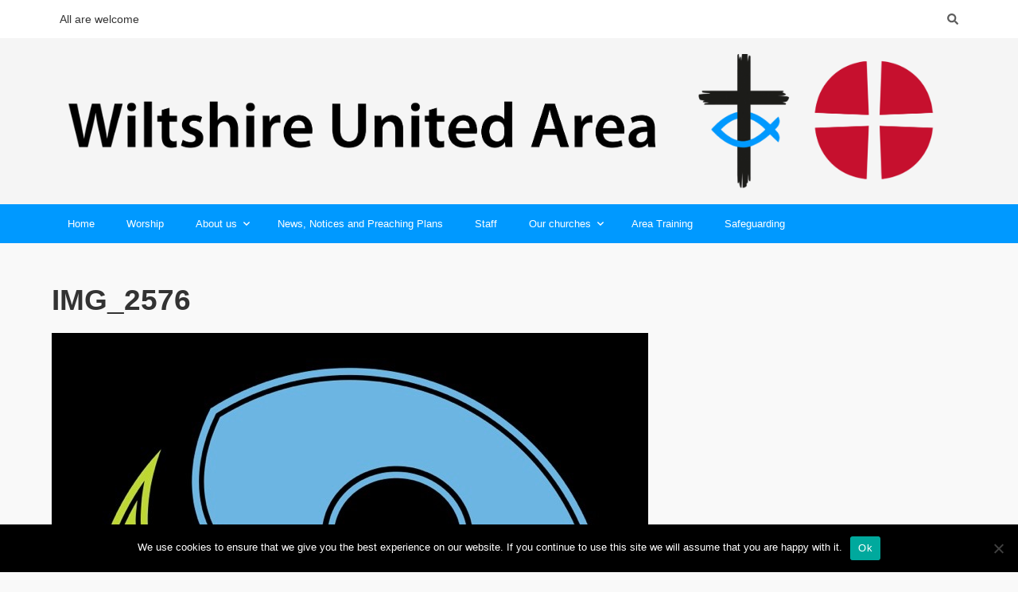

--- FILE ---
content_type: text/html; charset=UTF-8
request_url: https://www.wiltsunitedchurches.org.uk/churches-in-the-area/img_2576/
body_size: 10472
content:
<!DOCTYPE html>

<html dir="ltr" lang="en-GB" prefix="og: https://ogp.me/ns#">

<head>

	<meta charset="UTF-8" />

<link rel="profile" href="https://gmpg.org/xfn/11" />

<link rel="pingback" href="https://www.wiltsunitedchurches.org.uk/xmlrpc.php" />

<meta name="viewport" content="width=device-width, initial-scale=1.0">

<title>IMG_2576 | Wiltshire United Area</title>

		<!-- All in One SEO 4.9.3 - aioseo.com -->
	<meta name="robots" content="max-image-preview:large" />
	<link rel="canonical" href="https://www.wiltsunitedchurches.org.uk/churches-in-the-area/img_2576/" />
	<meta name="generator" content="All in One SEO (AIOSEO) 4.9.3" />
		<meta property="og:locale" content="en_GB" />
		<meta property="og:site_name" content="Wiltshire United Area | All Are Welcome" />
		<meta property="og:type" content="article" />
		<meta property="og:title" content="IMG_2576 | Wiltshire United Area" />
		<meta property="og:url" content="https://www.wiltsunitedchurches.org.uk/churches-in-the-area/img_2576/" />
		<meta property="article:published_time" content="2021-03-10T15:20:14+00:00" />
		<meta property="article:modified_time" content="2021-03-10T15:20:14+00:00" />
		<meta name="twitter:card" content="summary" />
		<meta name="twitter:title" content="IMG_2576 | Wiltshire United Area" />
		<script type="application/ld+json" class="aioseo-schema">
			{"@context":"https:\/\/schema.org","@graph":[{"@type":"BreadcrumbList","@id":"https:\/\/www.wiltsunitedchurches.org.uk\/churches-in-the-area\/img_2576\/#breadcrumblist","itemListElement":[{"@type":"ListItem","@id":"https:\/\/www.wiltsunitedchurches.org.uk#listItem","position":1,"name":"Home","item":"https:\/\/www.wiltsunitedchurches.org.uk","nextItem":{"@type":"ListItem","@id":"https:\/\/www.wiltsunitedchurches.org.uk\/churches-in-the-area\/img_2576\/#listItem","name":"IMG_2576"}},{"@type":"ListItem","@id":"https:\/\/www.wiltsunitedchurches.org.uk\/churches-in-the-area\/img_2576\/#listItem","position":2,"name":"IMG_2576","previousItem":{"@type":"ListItem","@id":"https:\/\/www.wiltsunitedchurches.org.uk#listItem","name":"Home"}}]},{"@type":"ItemPage","@id":"https:\/\/www.wiltsunitedchurches.org.uk\/churches-in-the-area\/img_2576\/#itempage","url":"https:\/\/www.wiltsunitedchurches.org.uk\/churches-in-the-area\/img_2576\/","name":"IMG_2576 | Wiltshire United Area","inLanguage":"en-GB","isPartOf":{"@id":"https:\/\/www.wiltsunitedchurches.org.uk\/#website"},"breadcrumb":{"@id":"https:\/\/www.wiltsunitedchurches.org.uk\/churches-in-the-area\/img_2576\/#breadcrumblist"},"author":{"@id":"https:\/\/www.wiltsunitedchurches.org.uk\/author\/jane-steer\/#author"},"creator":{"@id":"https:\/\/www.wiltsunitedchurches.org.uk\/author\/jane-steer\/#author"},"datePublished":"2021-03-10T15:20:14+00:00","dateModified":"2021-03-10T15:20:14+00:00"},{"@type":"Organization","@id":"https:\/\/www.wiltsunitedchurches.org.uk\/#organization","name":"Wiltshire United Area","description":"All Are Welcome","url":"https:\/\/www.wiltsunitedchurches.org.uk\/"},{"@type":"Person","@id":"https:\/\/www.wiltsunitedchurches.org.uk\/author\/jane-steer\/#author","url":"https:\/\/www.wiltsunitedchurches.org.uk\/author\/jane-steer\/","name":"Jane","image":{"@type":"ImageObject","@id":"https:\/\/www.wiltsunitedchurches.org.uk\/churches-in-the-area\/img_2576\/#authorImage","url":"https:\/\/secure.gravatar.com\/avatar\/a8f3956ed5e847ff819e7657c7ea1f3c31b980f2de12f71dd6b841baaa22aaad?s=96&d=mm&r=g","width":96,"height":96,"caption":"Jane"}},{"@type":"WebSite","@id":"https:\/\/www.wiltsunitedchurches.org.uk\/#website","url":"https:\/\/www.wiltsunitedchurches.org.uk\/","name":"Wiltshire United Area","description":"All Are Welcome","inLanguage":"en-GB","publisher":{"@id":"https:\/\/www.wiltsunitedchurches.org.uk\/#organization"}}]}
		</script>
		<!-- All in One SEO -->

<link rel='dns-prefetch' href='//maps.google.com' />
<link rel='dns-prefetch' href='//stats.wp.com' />
<link rel="alternate" type="application/rss+xml" title="Wiltshire United Area &raquo; Feed" href="https://www.wiltsunitedchurches.org.uk/feed/" />
<link rel="alternate" type="application/rss+xml" title="Wiltshire United Area &raquo; Comments Feed" href="https://www.wiltsunitedchurches.org.uk/comments/feed/" />
<link rel="alternate" type="application/rss+xml" title="Wiltshire United Area &raquo; IMG_2576 Comments Feed" href="https://www.wiltsunitedchurches.org.uk/churches-in-the-area/img_2576/feed/" />
<link rel="alternate" title="oEmbed (JSON)" type="application/json+oembed" href="https://www.wiltsunitedchurches.org.uk/wp-json/oembed/1.0/embed?url=https%3A%2F%2Fwww.wiltsunitedchurches.org.uk%2Fchurches-in-the-area%2Fimg_2576%2F" />
<link rel="alternate" title="oEmbed (XML)" type="text/xml+oembed" href="https://www.wiltsunitedchurches.org.uk/wp-json/oembed/1.0/embed?url=https%3A%2F%2Fwww.wiltsunitedchurches.org.uk%2Fchurches-in-the-area%2Fimg_2576%2F&#038;format=xml" />
<style id='wp-img-auto-sizes-contain-inline-css' type='text/css'>
img:is([sizes=auto i],[sizes^="auto," i]){contain-intrinsic-size:3000px 1500px}
/*# sourceURL=wp-img-auto-sizes-contain-inline-css */
</style>

<style id='wp-emoji-styles-inline-css' type='text/css'>

	img.wp-smiley, img.emoji {
		display: inline !important;
		border: none !important;
		box-shadow: none !important;
		height: 1em !important;
		width: 1em !important;
		margin: 0 0.07em !important;
		vertical-align: -0.1em !important;
		background: none !important;
		padding: 0 !important;
	}
/*# sourceURL=wp-emoji-styles-inline-css */
</style>
<link rel='stylesheet' id='wp-block-library-css' href='https://www.wiltsunitedchurches.org.uk/wp-includes/css/dist/block-library/style.min.css?ver=6.9' type='text/css' media='all' />
<style id='global-styles-inline-css' type='text/css'>
:root{--wp--preset--aspect-ratio--square: 1;--wp--preset--aspect-ratio--4-3: 4/3;--wp--preset--aspect-ratio--3-4: 3/4;--wp--preset--aspect-ratio--3-2: 3/2;--wp--preset--aspect-ratio--2-3: 2/3;--wp--preset--aspect-ratio--16-9: 16/9;--wp--preset--aspect-ratio--9-16: 9/16;--wp--preset--color--black: #000000;--wp--preset--color--cyan-bluish-gray: #abb8c3;--wp--preset--color--white: #ffffff;--wp--preset--color--pale-pink: #f78da7;--wp--preset--color--vivid-red: #cf2e2e;--wp--preset--color--luminous-vivid-orange: #ff6900;--wp--preset--color--luminous-vivid-amber: #fcb900;--wp--preset--color--light-green-cyan: #7bdcb5;--wp--preset--color--vivid-green-cyan: #00d084;--wp--preset--color--pale-cyan-blue: #8ed1fc;--wp--preset--color--vivid-cyan-blue: #0693e3;--wp--preset--color--vivid-purple: #9b51e0;--wp--preset--gradient--vivid-cyan-blue-to-vivid-purple: linear-gradient(135deg,rgb(6,147,227) 0%,rgb(155,81,224) 100%);--wp--preset--gradient--light-green-cyan-to-vivid-green-cyan: linear-gradient(135deg,rgb(122,220,180) 0%,rgb(0,208,130) 100%);--wp--preset--gradient--luminous-vivid-amber-to-luminous-vivid-orange: linear-gradient(135deg,rgb(252,185,0) 0%,rgb(255,105,0) 100%);--wp--preset--gradient--luminous-vivid-orange-to-vivid-red: linear-gradient(135deg,rgb(255,105,0) 0%,rgb(207,46,46) 100%);--wp--preset--gradient--very-light-gray-to-cyan-bluish-gray: linear-gradient(135deg,rgb(238,238,238) 0%,rgb(169,184,195) 100%);--wp--preset--gradient--cool-to-warm-spectrum: linear-gradient(135deg,rgb(74,234,220) 0%,rgb(151,120,209) 20%,rgb(207,42,186) 40%,rgb(238,44,130) 60%,rgb(251,105,98) 80%,rgb(254,248,76) 100%);--wp--preset--gradient--blush-light-purple: linear-gradient(135deg,rgb(255,206,236) 0%,rgb(152,150,240) 100%);--wp--preset--gradient--blush-bordeaux: linear-gradient(135deg,rgb(254,205,165) 0%,rgb(254,45,45) 50%,rgb(107,0,62) 100%);--wp--preset--gradient--luminous-dusk: linear-gradient(135deg,rgb(255,203,112) 0%,rgb(199,81,192) 50%,rgb(65,88,208) 100%);--wp--preset--gradient--pale-ocean: linear-gradient(135deg,rgb(255,245,203) 0%,rgb(182,227,212) 50%,rgb(51,167,181) 100%);--wp--preset--gradient--electric-grass: linear-gradient(135deg,rgb(202,248,128) 0%,rgb(113,206,126) 100%);--wp--preset--gradient--midnight: linear-gradient(135deg,rgb(2,3,129) 0%,rgb(40,116,252) 100%);--wp--preset--font-size--small: 13px;--wp--preset--font-size--medium: 20px;--wp--preset--font-size--large: 36px;--wp--preset--font-size--x-large: 42px;--wp--preset--spacing--20: 0.44rem;--wp--preset--spacing--30: 0.67rem;--wp--preset--spacing--40: 1rem;--wp--preset--spacing--50: 1.5rem;--wp--preset--spacing--60: 2.25rem;--wp--preset--spacing--70: 3.38rem;--wp--preset--spacing--80: 5.06rem;--wp--preset--shadow--natural: 6px 6px 9px rgba(0, 0, 0, 0.2);--wp--preset--shadow--deep: 12px 12px 50px rgba(0, 0, 0, 0.4);--wp--preset--shadow--sharp: 6px 6px 0px rgba(0, 0, 0, 0.2);--wp--preset--shadow--outlined: 6px 6px 0px -3px rgb(255, 255, 255), 6px 6px rgb(0, 0, 0);--wp--preset--shadow--crisp: 6px 6px 0px rgb(0, 0, 0);}:where(.is-layout-flex){gap: 0.5em;}:where(.is-layout-grid){gap: 0.5em;}body .is-layout-flex{display: flex;}.is-layout-flex{flex-wrap: wrap;align-items: center;}.is-layout-flex > :is(*, div){margin: 0;}body .is-layout-grid{display: grid;}.is-layout-grid > :is(*, div){margin: 0;}:where(.wp-block-columns.is-layout-flex){gap: 2em;}:where(.wp-block-columns.is-layout-grid){gap: 2em;}:where(.wp-block-post-template.is-layout-flex){gap: 1.25em;}:where(.wp-block-post-template.is-layout-grid){gap: 1.25em;}.has-black-color{color: var(--wp--preset--color--black) !important;}.has-cyan-bluish-gray-color{color: var(--wp--preset--color--cyan-bluish-gray) !important;}.has-white-color{color: var(--wp--preset--color--white) !important;}.has-pale-pink-color{color: var(--wp--preset--color--pale-pink) !important;}.has-vivid-red-color{color: var(--wp--preset--color--vivid-red) !important;}.has-luminous-vivid-orange-color{color: var(--wp--preset--color--luminous-vivid-orange) !important;}.has-luminous-vivid-amber-color{color: var(--wp--preset--color--luminous-vivid-amber) !important;}.has-light-green-cyan-color{color: var(--wp--preset--color--light-green-cyan) !important;}.has-vivid-green-cyan-color{color: var(--wp--preset--color--vivid-green-cyan) !important;}.has-pale-cyan-blue-color{color: var(--wp--preset--color--pale-cyan-blue) !important;}.has-vivid-cyan-blue-color{color: var(--wp--preset--color--vivid-cyan-blue) !important;}.has-vivid-purple-color{color: var(--wp--preset--color--vivid-purple) !important;}.has-black-background-color{background-color: var(--wp--preset--color--black) !important;}.has-cyan-bluish-gray-background-color{background-color: var(--wp--preset--color--cyan-bluish-gray) !important;}.has-white-background-color{background-color: var(--wp--preset--color--white) !important;}.has-pale-pink-background-color{background-color: var(--wp--preset--color--pale-pink) !important;}.has-vivid-red-background-color{background-color: var(--wp--preset--color--vivid-red) !important;}.has-luminous-vivid-orange-background-color{background-color: var(--wp--preset--color--luminous-vivid-orange) !important;}.has-luminous-vivid-amber-background-color{background-color: var(--wp--preset--color--luminous-vivid-amber) !important;}.has-light-green-cyan-background-color{background-color: var(--wp--preset--color--light-green-cyan) !important;}.has-vivid-green-cyan-background-color{background-color: var(--wp--preset--color--vivid-green-cyan) !important;}.has-pale-cyan-blue-background-color{background-color: var(--wp--preset--color--pale-cyan-blue) !important;}.has-vivid-cyan-blue-background-color{background-color: var(--wp--preset--color--vivid-cyan-blue) !important;}.has-vivid-purple-background-color{background-color: var(--wp--preset--color--vivid-purple) !important;}.has-black-border-color{border-color: var(--wp--preset--color--black) !important;}.has-cyan-bluish-gray-border-color{border-color: var(--wp--preset--color--cyan-bluish-gray) !important;}.has-white-border-color{border-color: var(--wp--preset--color--white) !important;}.has-pale-pink-border-color{border-color: var(--wp--preset--color--pale-pink) !important;}.has-vivid-red-border-color{border-color: var(--wp--preset--color--vivid-red) !important;}.has-luminous-vivid-orange-border-color{border-color: var(--wp--preset--color--luminous-vivid-orange) !important;}.has-luminous-vivid-amber-border-color{border-color: var(--wp--preset--color--luminous-vivid-amber) !important;}.has-light-green-cyan-border-color{border-color: var(--wp--preset--color--light-green-cyan) !important;}.has-vivid-green-cyan-border-color{border-color: var(--wp--preset--color--vivid-green-cyan) !important;}.has-pale-cyan-blue-border-color{border-color: var(--wp--preset--color--pale-cyan-blue) !important;}.has-vivid-cyan-blue-border-color{border-color: var(--wp--preset--color--vivid-cyan-blue) !important;}.has-vivid-purple-border-color{border-color: var(--wp--preset--color--vivid-purple) !important;}.has-vivid-cyan-blue-to-vivid-purple-gradient-background{background: var(--wp--preset--gradient--vivid-cyan-blue-to-vivid-purple) !important;}.has-light-green-cyan-to-vivid-green-cyan-gradient-background{background: var(--wp--preset--gradient--light-green-cyan-to-vivid-green-cyan) !important;}.has-luminous-vivid-amber-to-luminous-vivid-orange-gradient-background{background: var(--wp--preset--gradient--luminous-vivid-amber-to-luminous-vivid-orange) !important;}.has-luminous-vivid-orange-to-vivid-red-gradient-background{background: var(--wp--preset--gradient--luminous-vivid-orange-to-vivid-red) !important;}.has-very-light-gray-to-cyan-bluish-gray-gradient-background{background: var(--wp--preset--gradient--very-light-gray-to-cyan-bluish-gray) !important;}.has-cool-to-warm-spectrum-gradient-background{background: var(--wp--preset--gradient--cool-to-warm-spectrum) !important;}.has-blush-light-purple-gradient-background{background: var(--wp--preset--gradient--blush-light-purple) !important;}.has-blush-bordeaux-gradient-background{background: var(--wp--preset--gradient--blush-bordeaux) !important;}.has-luminous-dusk-gradient-background{background: var(--wp--preset--gradient--luminous-dusk) !important;}.has-pale-ocean-gradient-background{background: var(--wp--preset--gradient--pale-ocean) !important;}.has-electric-grass-gradient-background{background: var(--wp--preset--gradient--electric-grass) !important;}.has-midnight-gradient-background{background: var(--wp--preset--gradient--midnight) !important;}.has-small-font-size{font-size: var(--wp--preset--font-size--small) !important;}.has-medium-font-size{font-size: var(--wp--preset--font-size--medium) !important;}.has-large-font-size{font-size: var(--wp--preset--font-size--large) !important;}.has-x-large-font-size{font-size: var(--wp--preset--font-size--x-large) !important;}
/*# sourceURL=global-styles-inline-css */
</style>

<style id='classic-theme-styles-inline-css' type='text/css'>
/*! This file is auto-generated */
.wp-block-button__link{color:#fff;background-color:#32373c;border-radius:9999px;box-shadow:none;text-decoration:none;padding:calc(.667em + 2px) calc(1.333em + 2px);font-size:1.125em}.wp-block-file__button{background:#32373c;color:#fff;text-decoration:none}
/*# sourceURL=/wp-includes/css/classic-themes.min.css */
</style>
<link rel='stylesheet' id='cookie-notice-front-css' href='https://www.wiltsunitedchurches.org.uk/wp-content/plugins/cookie-notice/css/front.min.css?ver=2.5.11' type='text/css' media='all' />
<link rel='stylesheet' id='pgafu-public-style-css' href='https://www.wiltsunitedchurches.org.uk/wp-content/plugins/post-grid-and-filter-ultimate/assets/css/pgafu-public.css?ver=1.7.4' type='text/css' media='all' />
<link rel='stylesheet' id='spiffycal-styles-css' href='https://www.wiltsunitedchurches.org.uk/wp-content/plugins/spiffy-calendar/styles/default.css?ver=1765482646' type='text/css' media='all' />
<link rel='stylesheet' id='spiffycal_editor_styles-css' href='https://www.wiltsunitedchurches.org.uk/wp-content/plugins/spiffy-calendar/styles/editor.css?ver=1765482646' type='text/css' media='all' />
<link rel='stylesheet' id='wpgmp-frontend-css' href='https://www.wiltsunitedchurches.org.uk/wp-content/plugins/wp-google-map-plugin/assets/css/wpgmp_all_frontend.css?ver=4.9.1' type='text/css' media='all' />
<link rel='stylesheet' id='bootstrap-css' href='https://www.wiltsunitedchurches.org.uk/wp-content/themes/jumpstart/framework/assets/plugins/bootstrap/css/bootstrap.min.css?ver=3.4.1' type='text/css' media='all' />
<link rel='stylesheet' id='magnific-popup-css' href='https://www.wiltsunitedchurches.org.uk/wp-content/themes/jumpstart/framework/assets/css/magnific-popup.min.css?ver=1.1.0' type='text/css' media='all' />
<link rel='stylesheet' id='owl-carousel-css' href='https://www.wiltsunitedchurches.org.uk/wp-content/themes/jumpstart/framework/assets/plugins/owl-carousel/owl-carousel.min.css?ver=2.2.1' type='text/css' media='all' />
<link rel='stylesheet' id='themeblvd-grid-css' href='https://www.wiltsunitedchurches.org.uk/wp-content/themes/jumpstart/framework/assets/css/grid-extended.min.css?ver=2.8.3' type='text/css' media='all' />
<link rel='stylesheet' id='themeblvd-css' href='https://www.wiltsunitedchurches.org.uk/wp-content/themes/jumpstart/framework/assets/css/themeblvd.min.css?ver=2.8.3' type='text/css' media='all' />
<link rel='stylesheet' id='jumpstart-css' href='https://www.wiltsunitedchurches.org.uk/wp-content/themes/jumpstart/assets/css/theme.min.css?ver=2.3.3' type='text/css' media='all' />
<link rel='stylesheet' id='themeblvd-theme-css' href='https://www.wiltsunitedchurches.org.uk/wp-content/themes/iChurch%205.0/style.css?ver=6.9' type='text/css' media='all' />
<script type="text/javascript" id="cookie-notice-front-js-before">
/* <![CDATA[ */
var cnArgs = {"ajaxUrl":"https:\/\/www.wiltsunitedchurches.org.uk\/wp-admin\/admin-ajax.php","nonce":"a73c38eeab","hideEffect":"fade","position":"bottom","onScroll":false,"onScrollOffset":100,"onClick":false,"cookieName":"cookie_notice_accepted","cookieTime":2592000,"cookieTimeRejected":2592000,"globalCookie":false,"redirection":false,"cache":true,"revokeCookies":false,"revokeCookiesOpt":"automatic"};

//# sourceURL=cookie-notice-front-js-before
/* ]]> */
</script>
<script type="text/javascript" src="https://www.wiltsunitedchurches.org.uk/wp-content/plugins/cookie-notice/js/front.min.js?ver=2.5.11" id="cookie-notice-front-js"></script>
<script type="text/javascript" src="https://www.wiltsunitedchurches.org.uk/wp-includes/js/jquery/jquery.min.js?ver=3.7.1" id="jquery-core-js"></script>
<script type="text/javascript" src="https://www.wiltsunitedchurches.org.uk/wp-includes/js/jquery/jquery-migrate.min.js?ver=3.4.1" id="jquery-migrate-js"></script>
<link rel="https://api.w.org/" href="https://www.wiltsunitedchurches.org.uk/wp-json/" /><link rel="alternate" title="JSON" type="application/json" href="https://www.wiltsunitedchurches.org.uk/wp-json/wp/v2/media/5486" /><link rel="EditURI" type="application/rsd+xml" title="RSD" href="https://www.wiltsunitedchurches.org.uk/xmlrpc.php?rsd" />
<meta name="generator" content="WordPress 6.9" />
<link rel='shortlink' href='https://www.wiltsunitedchurches.org.uk/?p=5486' />
	<style>img#wpstats{display:none}</style>
		
<!--
Debug Info

Child Theme: iChurch 5
Child Directory: iChurch 5.0
Parent Theme: Jump Start 2.3.3
Parent Theme Directory: jumpstart
Theme Base: dev
Theme Blvd Framework: 2.8.3
WordPress: 6.9
-->
<style type="text/css">.recentcomments a{display:inline !important;padding:0 !important;margin:0 !important;}</style><link rel="icon" href="https://www.wiltsunitedchurches.org.uk/wp-content/uploads/2016/08/cropped-Favicon-64x64URC-LogoNoBacking-32x32.png" sizes="32x32" />
<link rel="icon" href="https://www.wiltsunitedchurches.org.uk/wp-content/uploads/2016/08/cropped-Favicon-64x64URC-LogoNoBacking-192x192.png" sizes="192x192" />
<link rel="apple-touch-icon" href="https://www.wiltsunitedchurches.org.uk/wp-content/uploads/2016/08/cropped-Favicon-64x64URC-LogoNoBacking-180x180.png" />
<meta name="msapplication-TileImage" content="https://www.wiltsunitedchurches.org.uk/wp-content/uploads/2016/08/cropped-Favicon-64x64URC-LogoNoBacking-270x270.png" />

</head>

<body data-rsssl=1 class="attachment wp-singular attachment-template-default attachmentid-5486 attachment-jpeg wp-theme-jumpstart wp-child-theme-iChurch50 cookies-not-set unknown-os unknown-browser desktop tb-scroll-effects has-sticky tb-tag-cloud tb-print-styles mobile-menu-right-off sidebar-layout-full_width">

	<div id="mobile-header" class="tb-mobile-header">

	<div class="wrap">

		<div class="site-logo text-logo logo-mobile"><h1 class="tb-text-logo"><a href="https://www.wiltsunitedchurches.org.uk/" title="Wiltshire United Area">Wiltshire United Area</a></h1></div><!-- .site-logo (end) -->		<ul class="mobile-nav list-unstyled">

			
				<li><a href="#" class="tb-nav-trigger btn-navbar">
	<span class="hamburger">
		<span class="top"></span>
		<span class="middle"></span>
		<span class="bottom"></span>
	</span>
</a>
</li>

			
			
			
		</ul>
		
	</div><!-- .wrap (end) -->

</div><!-- #mobile-header (end) -->

	<div id="wrapper">

		<div id="container">

			
		
			<!-- HEADER (start) -->

			<div id="top">

				<header id="branding" class="site-header standard">

	<div class="wrap clearfix">

				<div class="header-top">

			<div class="wrap clearfix">

				<div class="header-text">All are welcome</div>
				
					<ul class="header-top-nav list-unstyled">

						
						
							<li class="top-search">
								<a href="#" class="tb-search-trigger"><i class="fas fa-search"></i></a>							</li>

						
						
						
						
					</ul>

				
			</div><!-- .wrap (end) -->

		</div><!-- .header-top (end) -->
				<div class="header-content has-floating-search" role="banner">

			<div class="wrap clearfix">

				<div class="site-logo image-logo logo-standard"><a href="https://www.wiltsunitedchurches.org.uk/" title="Wiltshire United Area" class="tb-image-logo"><img src="https://www.wiltsunitedchurches.org.uk/wp-content/uploads/2020/11/Logo1-2.png" alt="Wiltshire United Area" /></a></div><!-- .site-logo (end) -->
			</div><!-- .wrap (end) -->

		</div><!-- .header-content (end) -->
					<nav id="access" class="header-nav">

				<div class="wrap clearfix">

					<ul id="menu-ichurch-5-menu" class="tb-primary-menu tb-to-mobile-menu sf-menu sf-menu-with-fontawesome clearfix"><li id="menu-item-13" class="menu-item menu-item-type-post_type menu-item-object-page menu-item-home menu-item-13 level-1"><a class="menu-btn" href="https://www.wiltsunitedchurches.org.uk/">Home</a></li><li id="menu-item-4898" class="menu-item menu-item-type-post_type menu-item-object-page menu-item-4898 level-1"><a class="menu-btn" href="https://www.wiltsunitedchurches.org.uk/coronavirus/">Worship</a></li><li id="menu-item-4761" class="menu-item menu-item-type-post_type menu-item-object-page menu-item-has-children menu-item-4761 level-1"><a class="menu-btn" href="https://www.wiltsunitedchurches.org.uk/about-us/">About us<i class="fas fa-angle-down sub-indicator sf-sub-indicator"></i></a><ul class="sub-menu non-mega-sub-menu">	<li id="menu-item-4931" class="menu-item menu-item-type-post_type menu-item-object-page menu-item-4931 level-2"><a class="menu-btn" href="https://www.wiltsunitedchurches.org.uk/history/">History</a></li></ul></li><li id="menu-item-5928" class="menu-item menu-item-type-post_type menu-item-object-page menu-item-5928 level-1"><a class="menu-btn" href="https://www.wiltsunitedchurches.org.uk/news-2/">News, Notices and Preaching Plans</a></li><li id="menu-item-4769" class="menu-item menu-item-type-post_type menu-item-object-page menu-item-4769 level-1"><a class="menu-btn" href="https://www.wiltsunitedchurches.org.uk/staff/">Staff</a></li><li id="menu-item-5158" class="menu-item menu-item-type-custom menu-item-object-custom menu-item-has-children menu-item-5158 level-1"><a class="menu-btn" href="#">Our churches<i class="fas fa-angle-down sub-indicator sf-sub-indicator"></i></a><ul class="sub-menu non-mega-sub-menu">	<li id="menu-item-4890" class="menu-item menu-item-type-post_type menu-item-object-page menu-item-4890 level-2"><a class="menu-btn" href="https://www.wiltsunitedchurches.org.uk/churches-in-the-area/">Information</a></li>	<li id="menu-item-5160" class="menu-item menu-item-type-post_type menu-item-object-page menu-item-5160 level-2"><a class="menu-btn" href="https://www.wiltsunitedchurches.org.uk/churches-in-the-area-map/">Map</a></li></ul></li>
<li id="menu-item-4893" class="menu-item menu-item-type-post_type menu-item-object-page menu-item-4893 level-1"><a class="menu-btn" href="https://www.wiltsunitedchurches.org.uk/area-training/">Area Training</a></li>
<li id="menu-item-5185" class="menu-item menu-item-type-post_type menu-item-object-page menu-item-5185 level-1"><a class="menu-btn" href="https://www.wiltsunitedchurches.org.uk/safeguarding/">Safeguarding</a></li>
</ul>
					
				</div><!-- .wrap (end) -->

			</nav><!-- #access (end) -->
			
	</div><!-- .wrap -->

</header><!-- #branding -->

			</div><!-- #top -->

			<!-- HEADER (end) -->

		
				<!-- MAIN (start) -->

		<div id="main" class="site-main site-inner full_width clearfix">

			<div class="wrap clearfix">

		
<div id="sidebar_layout" class="clearfix">

	<div class="sidebar_layout-inner">

		<div class="row grid-protection">

			<!-- CONTENT (start) -->

			<div id="content" class="col-md-12 clearfix" role="main">

				<div class="inner">

					
					
						<article id="post-5486" class="post-5486 attachment type-attachment status-inherit hentry classic-edited">

	<header class="entry-header">

		<h1 class="entry-title">
			<a href="https://www.wiltsunitedchurches.org.uk/churches-in-the-area/img_2576/" title="IMG_2576" target="_self">IMG_2576</a>		</h1>

	</header><!-- .entry-header -->

	
		<div class="featured-item featured-image">

			<a href="https://www.wiltsunitedchurches.org.uk/wp-content/uploads/2021/03/IMG_2576.jpg" title="IMG_2576" class="themeblvd-lightbox mfp-image featured-image tb-thumb-link image"><img width="750" height="852" src="https://www.wiltsunitedchurches.org.uk/wp-content/uploads/2021/03/IMG_2576.jpg" class="" alt="" srcset="https://www.wiltsunitedchurches.org.uk/wp-content/uploads/2021/03/IMG_2576.jpg 750w, https://www.wiltsunitedchurches.org.uk/wp-content/uploads/2021/03/IMG_2576-264x300.jpg 264w, https://www.wiltsunitedchurches.org.uk/wp-content/uploads/2021/03/IMG_2576-500x568.jpg 500w" sizes="(max-width: 750px) 100vw, 750px" data-attachment-id="5486" data-permalink="https://www.wiltsunitedchurches.org.uk/churches-in-the-area/img_2576/" data-orig-file="https://www.wiltsunitedchurches.org.uk/wp-content/uploads/2021/03/IMG_2576.jpg" data-orig-size="750,852" data-comments-opened="1" data-image-meta="{&quot;aperture&quot;:&quot;0&quot;,&quot;credit&quot;:&quot;&quot;,&quot;camera&quot;:&quot;&quot;,&quot;caption&quot;:&quot;&quot;,&quot;created_timestamp&quot;:&quot;1614877164&quot;,&quot;copyright&quot;:&quot;&quot;,&quot;focal_length&quot;:&quot;0&quot;,&quot;iso&quot;:&quot;0&quot;,&quot;shutter_speed&quot;:&quot;0&quot;,&quot;title&quot;:&quot;&quot;,&quot;orientation&quot;:&quot;0&quot;}" data-image-title="IMG_2576" data-image-description="" data-image-caption="" data-medium-file="https://www.wiltsunitedchurches.org.uk/wp-content/uploads/2021/03/IMG_2576-264x300.jpg" data-large-file="https://www.wiltsunitedchurches.org.uk/wp-content/uploads/2021/03/IMG_2576.jpg" /><span class="thumb-link-icon"><i class="fas fa-plus-square"></i></span></a>
		</div><!-- .featured-item -->

	
	<div class="entry-content clearfix">

		
	</div><!-- .entry-content -->

	
</article>

						
					
					
				</div><!-- .inner -->

			</div><!-- #content -->

			<!-- CONTENT (end) -->

			<!-- SIDEBARS (start) -->

			
			
			<!-- SIDEBARS (end) -->

		</div><!-- .grid-protection (end) -->

	</div><!-- .sidebar_layout-inner (end) -->

</div><!-- #sidebar_layout (end) -->

			</div><!-- .wrap (end) -->

		</div><!-- #main (end) -->

		<!-- MAIN (end) -->
		
		
			<!-- FOOTER (start) -->

			
				<div id="bottom">

					<footer id="colophon" class="site-footer has-columns">

	<div class="wrap clearfix">

					<div class="footer-content">

				<div class="wrap clearfix">

					<div class="row stack-md row-inner" style="margin: 0 -15px 0 -15px;"><div class="col entry-content col-md-3"></div><!-- .col-md-3 (end) --><div class="col entry-content col-md-3"></div><!-- .col-md-3 (end) --><div class="col entry-content col-md-3"></div><!-- .col-md-3 (end) --><div class="col entry-content col-md-3"></div><!-- .col-md-3 (end) --></div><!-- .row (end) -->
				</div><!-- .wrap (end) -->

			</div><!-- .footer-content (end) -->
					<div class="site-copyright footer-sub-content">

			<div class="wrap clearfix">

				
					
					
				
				<div class="copyright">

					<p>(c) 2026 Wiltshire United Area &#8211; Powered by <a href="http://wordpress.org">Wordpress</a>, Theme by <a href="http://www.jasonbobich.com">ThemeBlvd</a>, Website by <a href="http://www.interactivechurch.org.uk">iChurch</a>.</p>

				</div><!-- .copyright (end) -->

				
			</div><!-- .wrap (end) -->

		</div><!-- .site-copyright (end) -->
		
	</div><!-- .wrap -->

</footer><!-- #colophon -->

				</div><!-- #bottom -->

			
			<!-- FOOTER (end) -->

		
		
		</div><!-- #container -->

	</div><!-- #wrapper -->

	<div id="sticky-header" class="tb-sticky-header">

	<div class="wrap">

		<div class="site-logo image-logo logo-sticky"><a href="https://www.wiltsunitedchurches.org.uk/" title="Wiltshire United Area" class="tb-image-logo"><img src="https://www.wiltsunitedchurches.org.uk/wp-content/uploads/2020/11/Logo1-2.png" alt="Wiltshire United Area" /></a></div><!-- .site-logo (end) -->		<nav class="menu-sticky">
			<!-- Menu inserted with JavaScript. -->
		</nav>
		
	</div><!-- .wrap (end) -->

</div><!-- #sticky-header (end) -->

<div class="tb-floating-search">
	<div class="wrap">

<a href="#" title="Close" class="close-search">x</a><div class="tb-search">

	<form method="get" action="https://www.wiltsunitedchurches.org.uk/">

		<div class="search-wrap">

			<i class="fas fa-search search-icon"></i>
			<input type="search" class="search-input" name="s" placeholder="Search the site..." />

			<button class="search-submit btn-primary" type="submit">
				Search			</button>

		</div>

	</form>

</div><!-- .tb-search -->

	</div><!-- .wrap (end) -->
</div><!-- .tb-floating-search (end) -->

<a href="#" class="tb-scroll-to-top">Top</a>
<div id="mobile-panel" class="tb-mobile-panel tb-mobile-menu-wrapper right">

	<div class="wrap">

		<div class="tb-search panel-item mini">

	<form method="get" action="https://www.wiltsunitedchurches.org.uk/">

		<div class="search-wrap">

			<i class="fas fa-search search-icon"></i>
			<input type="search" class="search-input" name="s" placeholder="Search the site..." />

			<button class="search-submit btn-primary" type="submit">
				Search			</button>

		</div>

	</form>

</div><!-- .tb-search -->
		<ul class="tb-mobile-menu tb-side-menu primary-menu panel-item">
			<!-- Menu items inserted with JavaScript. -->
		</ul>
		<div class="header-text panel-item">All are welcome</div>
	</div><!-- .wrap (end) -->

</div><!-- #mobile-panel (end) -->

	<script type="speculationrules">
{"prefetch":[{"source":"document","where":{"and":[{"href_matches":"/*"},{"not":{"href_matches":["/wp-*.php","/wp-admin/*","/wp-content/uploads/*","/wp-content/*","/wp-content/plugins/*","/wp-content/themes/iChurch%205.0/*","/wp-content/themes/jumpstart/*","/*\\?(.+)"]}},{"not":{"selector_matches":"a[rel~=\"nofollow\"]"}},{"not":{"selector_matches":".no-prefetch, .no-prefetch a"}}]},"eagerness":"conservative"}]}
</script>
<!-- YouTube Feeds JS -->
<script type="text/javascript">

</script>
        <script type="text/javascript">
            /* <![CDATA[ */
           document.querySelectorAll("ul.nav-menu").forEach(
               ulist => { 
                    if (ulist.querySelectorAll("li").length == 0) {
                        ulist.style.display = "none";

                                            } 
                }
           );
            /* ]]> */
        </script>
        <script type="text/javascript" src="https://www.wiltsunitedchurches.org.uk/wp-includes/js/imagesloaded.min.js?ver=5.0.0" id="imagesloaded-js"></script>
<script type="text/javascript" src="https://www.wiltsunitedchurches.org.uk/wp-includes/js/masonry.min.js?ver=4.2.2" id="masonry-js"></script>
<script type="text/javascript" src="https://www.wiltsunitedchurches.org.uk/wp-includes/js/jquery/jquery.masonry.min.js?ver=3.1.2b" id="jquery-masonry-js"></script>
<script type="text/javascript" id="wpgmp-google-map-main-js-extra">
/* <![CDATA[ */
var wpgmp_local = {"language":"en","apiKey":"","urlforajax":"https://www.wiltsunitedchurches.org.uk/wp-admin/admin-ajax.php","nonce":"e30ad03d8f","wpgmp_country_specific":"","wpgmp_countries":"","wpgmp_assets":"https://www.wiltsunitedchurches.org.uk/wp-content/plugins/wp-google-map-plugin/assets/js/","days_to_remember":"","wpgmp_mapbox_key":"","map_provider":"google","route_provider":"openstreet","tiles_provider":"openstreet","use_advanced_marker":"","set_timeout":"100","debug_mode":"","select_radius":"Select Radius","search_placeholder":"Enter address or latitude or longitude or title or city or state or country or postal code here...","select":"Select","select_all":"Select All","select_category":"Select Category","all_location":"All","show_locations":"Show Locations","sort_by":"Sort by","wpgmp_not_working":"not working...","place_icon_url":"https://www.wiltsunitedchurches.org.uk/wp-content/plugins/wp-google-map-plugin/assets/images/icons/","wpgmp_location_no_results":"No results found.","wpgmp_route_not_avilable":"Route is not available for your requested route.","image_path":"https://www.wiltsunitedchurches.org.uk/wp-content/plugins/wp-google-map-plugin/assets/images/","default_marker_icon":"https://www.wiltsunitedchurches.org.uk/wp-content/plugins/wp-google-map-plugin/assets/images/icons/marker-shape-2.svg","img_grid":"\u003Cspan class='span_grid'\u003E\u003Ca class='wpgmp_grid'\u003E\u003Ci class='wep-icon-grid'\u003E\u003C/i\u003E\u003C/a\u003E\u003C/span\u003E","img_list":"\u003Cspan class='span_list'\u003E\u003Ca class='wpgmp_list'\u003E\u003Ci class='wep-icon-list'\u003E\u003C/i\u003E\u003C/a\u003E\u003C/span\u003E","img_print":"\u003Cspan class='span_print'\u003E\u003Ca class='wpgmp_print' data-action='wpgmp-print'\u003E\u003Ci class='wep-icon-printer'\u003E\u003C/i\u003E\u003C/a\u003E\u003C/span\u003E","hide":"Hide","show":"Show","start_location":"Start Location","start_point":"Start Point","radius":"Radius","end_location":"End Location","take_current_location":"Take Current Location","center_location_message":"Your Location","driving":"Driving","bicycling":"Bicycling","walking":"Walking","transit":"Transit","metric":"Metric","imperial":"Imperial","find_direction":"Find Direction","miles":"Miles","km":"KM","show_amenities":"Show Amenities","find_location":"Find Locations","locate_me":"Locate Me","prev":"Prev","next":"Next","ajax_url":"https://www.wiltsunitedchurches.org.uk/wp-admin/admin-ajax.php","no_routes":"No routes have been assigned to this map.","no_categories":"No categories have been assigned to the locations.","mobile_marker_size":[24,24],"desktop_marker_size":[32,32],"retina_marker_size":[64,64]};
//# sourceURL=wpgmp-google-map-main-js-extra
/* ]]> */
</script>
<script type="text/javascript" src="https://www.wiltsunitedchurches.org.uk/wp-content/plugins/wp-google-map-plugin/assets/js/maps.js?ver=4.9.1" id="wpgmp-google-map-main-js"></script>
<script type="text/javascript" src="https://maps.google.com/maps/api/js?loading=async&amp;libraries=marker%2Cgeometry%2Cplaces%2Cdrawing&amp;callback=wpgmpInitMap&amp;language=en&amp;ver=4.9.1" id="wpgmp-google-api-js"></script>
<script type="text/javascript" src="https://www.wiltsunitedchurches.org.uk/wp-content/plugins/wp-google-map-plugin/assets/js/wpgmp_frontend.js?ver=4.9.1" id="wpgmp-frontend-js"></script>
<script type="text/javascript" src="https://www.wiltsunitedchurches.org.uk/wp-content/themes/jumpstart/framework/assets/js/themeblvd-fontawesome.min.js?ver=5.7.2" id="fontawesome-js"></script>
<script type="text/javascript" src="https://www.wiltsunitedchurches.org.uk/wp-content/themes/jumpstart/framework/assets/js/flexslider.min.js?ver=2.6.4" id="flexslider-js"></script>
<script type="text/javascript" src="https://www.wiltsunitedchurches.org.uk/wp-content/themes/jumpstart/framework/assets/plugins/owl-carousel/owl-carousel.min.js?ver=2.2.1" id="owl-carousel-js"></script>
<script type="text/javascript" src="https://www.wiltsunitedchurches.org.uk/wp-content/themes/jumpstart/framework/assets/plugins/bootstrap/js/bootstrap.min.js?ver=3.4.1" id="bootstrap-js"></script>
<script type="text/javascript" src="https://www.wiltsunitedchurches.org.uk/wp-content/themes/jumpstart/framework/assets/js/magnific-popup.min.js?ver=1.1.0" id="magnific-popup-js"></script>
<script type="text/javascript" src="https://www.wiltsunitedchurches.org.uk/wp-content/themes/jumpstart/framework/assets/js/hoverintent.min.js?ver=r7" id="hoverintent-js"></script>
<script type="text/javascript" src="https://www.wiltsunitedchurches.org.uk/wp-content/themes/jumpstart/framework/assets/js/superfish.min.js?ver=1.7.4" id="superfish-js"></script>
<script type="text/javascript" src="https://www.wiltsunitedchurches.org.uk/wp-content/themes/jumpstart/framework/assets/js/easypiechart.min.js?ver=2.1.6" id="easypiechart-js"></script>
<script type="text/javascript" src="https://www.wiltsunitedchurches.org.uk/wp-content/themes/jumpstart/framework/assets/js/isotope.min.js?ver=3.0.4" id="isotope-js"></script>
<script type="text/javascript" id="themeblvd-js-extra">
/* <![CDATA[ */
var themeblvd = {"scroll_to_top":"true","custom_buttons":"true","mobile":"false","bootstrap":"true","magnific_popup":"true","lightbox_animation":"fade","lightbox_mobile":"0","lightbox_mobile_iframe":"768","lightbox_mobile_gallery":"0","lightbox_error":"The lightbox media could not be loaded.","lightbox_close":"Close","lightbox_loading":"Loading...","lightbox_counter":"%curr% of %total%","lightbox_next":"Next","lightbox_previous":"Previous","gallery":"true","superfish":"true","mobile_header_breakpoint":"991","mobile_panel":"true","mobile_menu_location":"right","sticky":"true","sticky_offset":"50","youtube_api":"true","vimeo_api":"true"};
//# sourceURL=themeblvd-js-extra
/* ]]> */
</script>
<script type="text/javascript" src="https://www.wiltsunitedchurches.org.uk/wp-content/themes/jumpstart/framework/assets/js/themeblvd.min.js?ver=2.8.3" id="themeblvd-js"></script>
<script type="text/javascript" src="https://www.wiltsunitedchurches.org.uk/wp-includes/js/comment-reply.min.js?ver=6.9" id="comment-reply-js" async="async" data-wp-strategy="async" fetchpriority="low"></script>
<script type="text/javascript" id="jetpack-stats-js-before">
/* <![CDATA[ */
_stq = window._stq || [];
_stq.push([ "view", {"v":"ext","blog":"185370812","post":"5486","tz":"0","srv":"www.wiltsunitedchurches.org.uk","j":"1:15.4"} ]);
_stq.push([ "clickTrackerInit", "185370812", "5486" ]);
//# sourceURL=jetpack-stats-js-before
/* ]]> */
</script>
<script type="text/javascript" src="https://stats.wp.com/e-202604.js" id="jetpack-stats-js" defer="defer" data-wp-strategy="defer"></script>
<script id="wp-emoji-settings" type="application/json">
{"baseUrl":"https://s.w.org/images/core/emoji/17.0.2/72x72/","ext":".png","svgUrl":"https://s.w.org/images/core/emoji/17.0.2/svg/","svgExt":".svg","source":{"concatemoji":"https://www.wiltsunitedchurches.org.uk/wp-includes/js/wp-emoji-release.min.js?ver=6.9"}}
</script>
<script type="module">
/* <![CDATA[ */
/*! This file is auto-generated */
const a=JSON.parse(document.getElementById("wp-emoji-settings").textContent),o=(window._wpemojiSettings=a,"wpEmojiSettingsSupports"),s=["flag","emoji"];function i(e){try{var t={supportTests:e,timestamp:(new Date).valueOf()};sessionStorage.setItem(o,JSON.stringify(t))}catch(e){}}function c(e,t,n){e.clearRect(0,0,e.canvas.width,e.canvas.height),e.fillText(t,0,0);t=new Uint32Array(e.getImageData(0,0,e.canvas.width,e.canvas.height).data);e.clearRect(0,0,e.canvas.width,e.canvas.height),e.fillText(n,0,0);const a=new Uint32Array(e.getImageData(0,0,e.canvas.width,e.canvas.height).data);return t.every((e,t)=>e===a[t])}function p(e,t){e.clearRect(0,0,e.canvas.width,e.canvas.height),e.fillText(t,0,0);var n=e.getImageData(16,16,1,1);for(let e=0;e<n.data.length;e++)if(0!==n.data[e])return!1;return!0}function u(e,t,n,a){switch(t){case"flag":return n(e,"\ud83c\udff3\ufe0f\u200d\u26a7\ufe0f","\ud83c\udff3\ufe0f\u200b\u26a7\ufe0f")?!1:!n(e,"\ud83c\udde8\ud83c\uddf6","\ud83c\udde8\u200b\ud83c\uddf6")&&!n(e,"\ud83c\udff4\udb40\udc67\udb40\udc62\udb40\udc65\udb40\udc6e\udb40\udc67\udb40\udc7f","\ud83c\udff4\u200b\udb40\udc67\u200b\udb40\udc62\u200b\udb40\udc65\u200b\udb40\udc6e\u200b\udb40\udc67\u200b\udb40\udc7f");case"emoji":return!a(e,"\ud83e\u1fac8")}return!1}function f(e,t,n,a){let r;const o=(r="undefined"!=typeof WorkerGlobalScope&&self instanceof WorkerGlobalScope?new OffscreenCanvas(300,150):document.createElement("canvas")).getContext("2d",{willReadFrequently:!0}),s=(o.textBaseline="top",o.font="600 32px Arial",{});return e.forEach(e=>{s[e]=t(o,e,n,a)}),s}function r(e){var t=document.createElement("script");t.src=e,t.defer=!0,document.head.appendChild(t)}a.supports={everything:!0,everythingExceptFlag:!0},new Promise(t=>{let n=function(){try{var e=JSON.parse(sessionStorage.getItem(o));if("object"==typeof e&&"number"==typeof e.timestamp&&(new Date).valueOf()<e.timestamp+604800&&"object"==typeof e.supportTests)return e.supportTests}catch(e){}return null}();if(!n){if("undefined"!=typeof Worker&&"undefined"!=typeof OffscreenCanvas&&"undefined"!=typeof URL&&URL.createObjectURL&&"undefined"!=typeof Blob)try{var e="postMessage("+f.toString()+"("+[JSON.stringify(s),u.toString(),c.toString(),p.toString()].join(",")+"));",a=new Blob([e],{type:"text/javascript"});const r=new Worker(URL.createObjectURL(a),{name:"wpTestEmojiSupports"});return void(r.onmessage=e=>{i(n=e.data),r.terminate(),t(n)})}catch(e){}i(n=f(s,u,c,p))}t(n)}).then(e=>{for(const n in e)a.supports[n]=e[n],a.supports.everything=a.supports.everything&&a.supports[n],"flag"!==n&&(a.supports.everythingExceptFlag=a.supports.everythingExceptFlag&&a.supports[n]);var t;a.supports.everythingExceptFlag=a.supports.everythingExceptFlag&&!a.supports.flag,a.supports.everything||((t=a.source||{}).concatemoji?r(t.concatemoji):t.wpemoji&&t.twemoji&&(r(t.twemoji),r(t.wpemoji)))});
//# sourceURL=https://www.wiltsunitedchurches.org.uk/wp-includes/js/wp-emoji-loader.min.js
/* ]]> */
</script>

		<!-- Cookie Notice plugin v2.5.11 by Hu-manity.co https://hu-manity.co/ -->
		<div id="cookie-notice" role="dialog" class="cookie-notice-hidden cookie-revoke-hidden cn-position-bottom" aria-label="Cookie Notice" style="background-color: rgba(0,0,0,1);"><div class="cookie-notice-container" style="color: #fff"><span id="cn-notice-text" class="cn-text-container">We use cookies to ensure that we give you the best experience on our website. If you continue to use this site we will assume that you are happy with it.</span><span id="cn-notice-buttons" class="cn-buttons-container"><button id="cn-accept-cookie" data-cookie-set="accept" class="cn-set-cookie cn-button" aria-label="Ok" style="background-color: #00a99d">Ok</button></span><button type="button" id="cn-close-notice" data-cookie-set="accept" class="cn-close-icon" aria-label="No"></button></div>
			
		</div>
		<!-- / Cookie Notice plugin -->
<script defer src="https://static.cloudflareinsights.com/beacon.min.js/vcd15cbe7772f49c399c6a5babf22c1241717689176015" integrity="sha512-ZpsOmlRQV6y907TI0dKBHq9Md29nnaEIPlkf84rnaERnq6zvWvPUqr2ft8M1aS28oN72PdrCzSjY4U6VaAw1EQ==" data-cf-beacon='{"version":"2024.11.0","token":"858fbadd986241b9a4d58136543d1f7a","r":1,"server_timing":{"name":{"cfCacheStatus":true,"cfEdge":true,"cfExtPri":true,"cfL4":true,"cfOrigin":true,"cfSpeedBrain":true},"location_startswith":null}}' crossorigin="anonymous"></script>
</body>

</html>


<!-- Page cached by LiteSpeed Cache 7.7 on 2026-01-23 03:17:52 -->